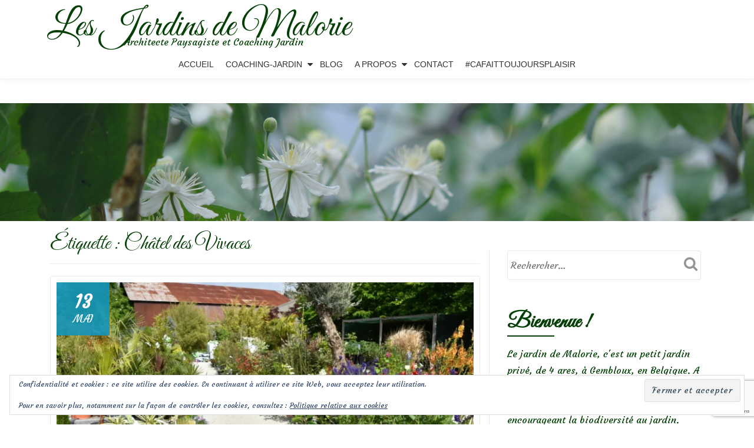

--- FILE ---
content_type: text/html; charset=utf-8
request_url: https://www.google.com/recaptcha/api2/anchor?ar=1&k=6Lc9BnoqAAAAAFtonhWDb67oRtw0eiJod0rcPkmW&co=aHR0cHM6Ly9sZXNqYXJkaW5zZGVtYWxvcmllLmJlOjQ0Mw..&hl=en&v=PoyoqOPhxBO7pBk68S4YbpHZ&size=invisible&anchor-ms=20000&execute-ms=30000&cb=eha9dqxm34jt
body_size: 48903
content:
<!DOCTYPE HTML><html dir="ltr" lang="en"><head><meta http-equiv="Content-Type" content="text/html; charset=UTF-8">
<meta http-equiv="X-UA-Compatible" content="IE=edge">
<title>reCAPTCHA</title>
<style type="text/css">
/* cyrillic-ext */
@font-face {
  font-family: 'Roboto';
  font-style: normal;
  font-weight: 400;
  font-stretch: 100%;
  src: url(//fonts.gstatic.com/s/roboto/v48/KFO7CnqEu92Fr1ME7kSn66aGLdTylUAMa3GUBHMdazTgWw.woff2) format('woff2');
  unicode-range: U+0460-052F, U+1C80-1C8A, U+20B4, U+2DE0-2DFF, U+A640-A69F, U+FE2E-FE2F;
}
/* cyrillic */
@font-face {
  font-family: 'Roboto';
  font-style: normal;
  font-weight: 400;
  font-stretch: 100%;
  src: url(//fonts.gstatic.com/s/roboto/v48/KFO7CnqEu92Fr1ME7kSn66aGLdTylUAMa3iUBHMdazTgWw.woff2) format('woff2');
  unicode-range: U+0301, U+0400-045F, U+0490-0491, U+04B0-04B1, U+2116;
}
/* greek-ext */
@font-face {
  font-family: 'Roboto';
  font-style: normal;
  font-weight: 400;
  font-stretch: 100%;
  src: url(//fonts.gstatic.com/s/roboto/v48/KFO7CnqEu92Fr1ME7kSn66aGLdTylUAMa3CUBHMdazTgWw.woff2) format('woff2');
  unicode-range: U+1F00-1FFF;
}
/* greek */
@font-face {
  font-family: 'Roboto';
  font-style: normal;
  font-weight: 400;
  font-stretch: 100%;
  src: url(//fonts.gstatic.com/s/roboto/v48/KFO7CnqEu92Fr1ME7kSn66aGLdTylUAMa3-UBHMdazTgWw.woff2) format('woff2');
  unicode-range: U+0370-0377, U+037A-037F, U+0384-038A, U+038C, U+038E-03A1, U+03A3-03FF;
}
/* math */
@font-face {
  font-family: 'Roboto';
  font-style: normal;
  font-weight: 400;
  font-stretch: 100%;
  src: url(//fonts.gstatic.com/s/roboto/v48/KFO7CnqEu92Fr1ME7kSn66aGLdTylUAMawCUBHMdazTgWw.woff2) format('woff2');
  unicode-range: U+0302-0303, U+0305, U+0307-0308, U+0310, U+0312, U+0315, U+031A, U+0326-0327, U+032C, U+032F-0330, U+0332-0333, U+0338, U+033A, U+0346, U+034D, U+0391-03A1, U+03A3-03A9, U+03B1-03C9, U+03D1, U+03D5-03D6, U+03F0-03F1, U+03F4-03F5, U+2016-2017, U+2034-2038, U+203C, U+2040, U+2043, U+2047, U+2050, U+2057, U+205F, U+2070-2071, U+2074-208E, U+2090-209C, U+20D0-20DC, U+20E1, U+20E5-20EF, U+2100-2112, U+2114-2115, U+2117-2121, U+2123-214F, U+2190, U+2192, U+2194-21AE, U+21B0-21E5, U+21F1-21F2, U+21F4-2211, U+2213-2214, U+2216-22FF, U+2308-230B, U+2310, U+2319, U+231C-2321, U+2336-237A, U+237C, U+2395, U+239B-23B7, U+23D0, U+23DC-23E1, U+2474-2475, U+25AF, U+25B3, U+25B7, U+25BD, U+25C1, U+25CA, U+25CC, U+25FB, U+266D-266F, U+27C0-27FF, U+2900-2AFF, U+2B0E-2B11, U+2B30-2B4C, U+2BFE, U+3030, U+FF5B, U+FF5D, U+1D400-1D7FF, U+1EE00-1EEFF;
}
/* symbols */
@font-face {
  font-family: 'Roboto';
  font-style: normal;
  font-weight: 400;
  font-stretch: 100%;
  src: url(//fonts.gstatic.com/s/roboto/v48/KFO7CnqEu92Fr1ME7kSn66aGLdTylUAMaxKUBHMdazTgWw.woff2) format('woff2');
  unicode-range: U+0001-000C, U+000E-001F, U+007F-009F, U+20DD-20E0, U+20E2-20E4, U+2150-218F, U+2190, U+2192, U+2194-2199, U+21AF, U+21E6-21F0, U+21F3, U+2218-2219, U+2299, U+22C4-22C6, U+2300-243F, U+2440-244A, U+2460-24FF, U+25A0-27BF, U+2800-28FF, U+2921-2922, U+2981, U+29BF, U+29EB, U+2B00-2BFF, U+4DC0-4DFF, U+FFF9-FFFB, U+10140-1018E, U+10190-1019C, U+101A0, U+101D0-101FD, U+102E0-102FB, U+10E60-10E7E, U+1D2C0-1D2D3, U+1D2E0-1D37F, U+1F000-1F0FF, U+1F100-1F1AD, U+1F1E6-1F1FF, U+1F30D-1F30F, U+1F315, U+1F31C, U+1F31E, U+1F320-1F32C, U+1F336, U+1F378, U+1F37D, U+1F382, U+1F393-1F39F, U+1F3A7-1F3A8, U+1F3AC-1F3AF, U+1F3C2, U+1F3C4-1F3C6, U+1F3CA-1F3CE, U+1F3D4-1F3E0, U+1F3ED, U+1F3F1-1F3F3, U+1F3F5-1F3F7, U+1F408, U+1F415, U+1F41F, U+1F426, U+1F43F, U+1F441-1F442, U+1F444, U+1F446-1F449, U+1F44C-1F44E, U+1F453, U+1F46A, U+1F47D, U+1F4A3, U+1F4B0, U+1F4B3, U+1F4B9, U+1F4BB, U+1F4BF, U+1F4C8-1F4CB, U+1F4D6, U+1F4DA, U+1F4DF, U+1F4E3-1F4E6, U+1F4EA-1F4ED, U+1F4F7, U+1F4F9-1F4FB, U+1F4FD-1F4FE, U+1F503, U+1F507-1F50B, U+1F50D, U+1F512-1F513, U+1F53E-1F54A, U+1F54F-1F5FA, U+1F610, U+1F650-1F67F, U+1F687, U+1F68D, U+1F691, U+1F694, U+1F698, U+1F6AD, U+1F6B2, U+1F6B9-1F6BA, U+1F6BC, U+1F6C6-1F6CF, U+1F6D3-1F6D7, U+1F6E0-1F6EA, U+1F6F0-1F6F3, U+1F6F7-1F6FC, U+1F700-1F7FF, U+1F800-1F80B, U+1F810-1F847, U+1F850-1F859, U+1F860-1F887, U+1F890-1F8AD, U+1F8B0-1F8BB, U+1F8C0-1F8C1, U+1F900-1F90B, U+1F93B, U+1F946, U+1F984, U+1F996, U+1F9E9, U+1FA00-1FA6F, U+1FA70-1FA7C, U+1FA80-1FA89, U+1FA8F-1FAC6, U+1FACE-1FADC, U+1FADF-1FAE9, U+1FAF0-1FAF8, U+1FB00-1FBFF;
}
/* vietnamese */
@font-face {
  font-family: 'Roboto';
  font-style: normal;
  font-weight: 400;
  font-stretch: 100%;
  src: url(//fonts.gstatic.com/s/roboto/v48/KFO7CnqEu92Fr1ME7kSn66aGLdTylUAMa3OUBHMdazTgWw.woff2) format('woff2');
  unicode-range: U+0102-0103, U+0110-0111, U+0128-0129, U+0168-0169, U+01A0-01A1, U+01AF-01B0, U+0300-0301, U+0303-0304, U+0308-0309, U+0323, U+0329, U+1EA0-1EF9, U+20AB;
}
/* latin-ext */
@font-face {
  font-family: 'Roboto';
  font-style: normal;
  font-weight: 400;
  font-stretch: 100%;
  src: url(//fonts.gstatic.com/s/roboto/v48/KFO7CnqEu92Fr1ME7kSn66aGLdTylUAMa3KUBHMdazTgWw.woff2) format('woff2');
  unicode-range: U+0100-02BA, U+02BD-02C5, U+02C7-02CC, U+02CE-02D7, U+02DD-02FF, U+0304, U+0308, U+0329, U+1D00-1DBF, U+1E00-1E9F, U+1EF2-1EFF, U+2020, U+20A0-20AB, U+20AD-20C0, U+2113, U+2C60-2C7F, U+A720-A7FF;
}
/* latin */
@font-face {
  font-family: 'Roboto';
  font-style: normal;
  font-weight: 400;
  font-stretch: 100%;
  src: url(//fonts.gstatic.com/s/roboto/v48/KFO7CnqEu92Fr1ME7kSn66aGLdTylUAMa3yUBHMdazQ.woff2) format('woff2');
  unicode-range: U+0000-00FF, U+0131, U+0152-0153, U+02BB-02BC, U+02C6, U+02DA, U+02DC, U+0304, U+0308, U+0329, U+2000-206F, U+20AC, U+2122, U+2191, U+2193, U+2212, U+2215, U+FEFF, U+FFFD;
}
/* cyrillic-ext */
@font-face {
  font-family: 'Roboto';
  font-style: normal;
  font-weight: 500;
  font-stretch: 100%;
  src: url(//fonts.gstatic.com/s/roboto/v48/KFO7CnqEu92Fr1ME7kSn66aGLdTylUAMa3GUBHMdazTgWw.woff2) format('woff2');
  unicode-range: U+0460-052F, U+1C80-1C8A, U+20B4, U+2DE0-2DFF, U+A640-A69F, U+FE2E-FE2F;
}
/* cyrillic */
@font-face {
  font-family: 'Roboto';
  font-style: normal;
  font-weight: 500;
  font-stretch: 100%;
  src: url(//fonts.gstatic.com/s/roboto/v48/KFO7CnqEu92Fr1ME7kSn66aGLdTylUAMa3iUBHMdazTgWw.woff2) format('woff2');
  unicode-range: U+0301, U+0400-045F, U+0490-0491, U+04B0-04B1, U+2116;
}
/* greek-ext */
@font-face {
  font-family: 'Roboto';
  font-style: normal;
  font-weight: 500;
  font-stretch: 100%;
  src: url(//fonts.gstatic.com/s/roboto/v48/KFO7CnqEu92Fr1ME7kSn66aGLdTylUAMa3CUBHMdazTgWw.woff2) format('woff2');
  unicode-range: U+1F00-1FFF;
}
/* greek */
@font-face {
  font-family: 'Roboto';
  font-style: normal;
  font-weight: 500;
  font-stretch: 100%;
  src: url(//fonts.gstatic.com/s/roboto/v48/KFO7CnqEu92Fr1ME7kSn66aGLdTylUAMa3-UBHMdazTgWw.woff2) format('woff2');
  unicode-range: U+0370-0377, U+037A-037F, U+0384-038A, U+038C, U+038E-03A1, U+03A3-03FF;
}
/* math */
@font-face {
  font-family: 'Roboto';
  font-style: normal;
  font-weight: 500;
  font-stretch: 100%;
  src: url(//fonts.gstatic.com/s/roboto/v48/KFO7CnqEu92Fr1ME7kSn66aGLdTylUAMawCUBHMdazTgWw.woff2) format('woff2');
  unicode-range: U+0302-0303, U+0305, U+0307-0308, U+0310, U+0312, U+0315, U+031A, U+0326-0327, U+032C, U+032F-0330, U+0332-0333, U+0338, U+033A, U+0346, U+034D, U+0391-03A1, U+03A3-03A9, U+03B1-03C9, U+03D1, U+03D5-03D6, U+03F0-03F1, U+03F4-03F5, U+2016-2017, U+2034-2038, U+203C, U+2040, U+2043, U+2047, U+2050, U+2057, U+205F, U+2070-2071, U+2074-208E, U+2090-209C, U+20D0-20DC, U+20E1, U+20E5-20EF, U+2100-2112, U+2114-2115, U+2117-2121, U+2123-214F, U+2190, U+2192, U+2194-21AE, U+21B0-21E5, U+21F1-21F2, U+21F4-2211, U+2213-2214, U+2216-22FF, U+2308-230B, U+2310, U+2319, U+231C-2321, U+2336-237A, U+237C, U+2395, U+239B-23B7, U+23D0, U+23DC-23E1, U+2474-2475, U+25AF, U+25B3, U+25B7, U+25BD, U+25C1, U+25CA, U+25CC, U+25FB, U+266D-266F, U+27C0-27FF, U+2900-2AFF, U+2B0E-2B11, U+2B30-2B4C, U+2BFE, U+3030, U+FF5B, U+FF5D, U+1D400-1D7FF, U+1EE00-1EEFF;
}
/* symbols */
@font-face {
  font-family: 'Roboto';
  font-style: normal;
  font-weight: 500;
  font-stretch: 100%;
  src: url(//fonts.gstatic.com/s/roboto/v48/KFO7CnqEu92Fr1ME7kSn66aGLdTylUAMaxKUBHMdazTgWw.woff2) format('woff2');
  unicode-range: U+0001-000C, U+000E-001F, U+007F-009F, U+20DD-20E0, U+20E2-20E4, U+2150-218F, U+2190, U+2192, U+2194-2199, U+21AF, U+21E6-21F0, U+21F3, U+2218-2219, U+2299, U+22C4-22C6, U+2300-243F, U+2440-244A, U+2460-24FF, U+25A0-27BF, U+2800-28FF, U+2921-2922, U+2981, U+29BF, U+29EB, U+2B00-2BFF, U+4DC0-4DFF, U+FFF9-FFFB, U+10140-1018E, U+10190-1019C, U+101A0, U+101D0-101FD, U+102E0-102FB, U+10E60-10E7E, U+1D2C0-1D2D3, U+1D2E0-1D37F, U+1F000-1F0FF, U+1F100-1F1AD, U+1F1E6-1F1FF, U+1F30D-1F30F, U+1F315, U+1F31C, U+1F31E, U+1F320-1F32C, U+1F336, U+1F378, U+1F37D, U+1F382, U+1F393-1F39F, U+1F3A7-1F3A8, U+1F3AC-1F3AF, U+1F3C2, U+1F3C4-1F3C6, U+1F3CA-1F3CE, U+1F3D4-1F3E0, U+1F3ED, U+1F3F1-1F3F3, U+1F3F5-1F3F7, U+1F408, U+1F415, U+1F41F, U+1F426, U+1F43F, U+1F441-1F442, U+1F444, U+1F446-1F449, U+1F44C-1F44E, U+1F453, U+1F46A, U+1F47D, U+1F4A3, U+1F4B0, U+1F4B3, U+1F4B9, U+1F4BB, U+1F4BF, U+1F4C8-1F4CB, U+1F4D6, U+1F4DA, U+1F4DF, U+1F4E3-1F4E6, U+1F4EA-1F4ED, U+1F4F7, U+1F4F9-1F4FB, U+1F4FD-1F4FE, U+1F503, U+1F507-1F50B, U+1F50D, U+1F512-1F513, U+1F53E-1F54A, U+1F54F-1F5FA, U+1F610, U+1F650-1F67F, U+1F687, U+1F68D, U+1F691, U+1F694, U+1F698, U+1F6AD, U+1F6B2, U+1F6B9-1F6BA, U+1F6BC, U+1F6C6-1F6CF, U+1F6D3-1F6D7, U+1F6E0-1F6EA, U+1F6F0-1F6F3, U+1F6F7-1F6FC, U+1F700-1F7FF, U+1F800-1F80B, U+1F810-1F847, U+1F850-1F859, U+1F860-1F887, U+1F890-1F8AD, U+1F8B0-1F8BB, U+1F8C0-1F8C1, U+1F900-1F90B, U+1F93B, U+1F946, U+1F984, U+1F996, U+1F9E9, U+1FA00-1FA6F, U+1FA70-1FA7C, U+1FA80-1FA89, U+1FA8F-1FAC6, U+1FACE-1FADC, U+1FADF-1FAE9, U+1FAF0-1FAF8, U+1FB00-1FBFF;
}
/* vietnamese */
@font-face {
  font-family: 'Roboto';
  font-style: normal;
  font-weight: 500;
  font-stretch: 100%;
  src: url(//fonts.gstatic.com/s/roboto/v48/KFO7CnqEu92Fr1ME7kSn66aGLdTylUAMa3OUBHMdazTgWw.woff2) format('woff2');
  unicode-range: U+0102-0103, U+0110-0111, U+0128-0129, U+0168-0169, U+01A0-01A1, U+01AF-01B0, U+0300-0301, U+0303-0304, U+0308-0309, U+0323, U+0329, U+1EA0-1EF9, U+20AB;
}
/* latin-ext */
@font-face {
  font-family: 'Roboto';
  font-style: normal;
  font-weight: 500;
  font-stretch: 100%;
  src: url(//fonts.gstatic.com/s/roboto/v48/KFO7CnqEu92Fr1ME7kSn66aGLdTylUAMa3KUBHMdazTgWw.woff2) format('woff2');
  unicode-range: U+0100-02BA, U+02BD-02C5, U+02C7-02CC, U+02CE-02D7, U+02DD-02FF, U+0304, U+0308, U+0329, U+1D00-1DBF, U+1E00-1E9F, U+1EF2-1EFF, U+2020, U+20A0-20AB, U+20AD-20C0, U+2113, U+2C60-2C7F, U+A720-A7FF;
}
/* latin */
@font-face {
  font-family: 'Roboto';
  font-style: normal;
  font-weight: 500;
  font-stretch: 100%;
  src: url(//fonts.gstatic.com/s/roboto/v48/KFO7CnqEu92Fr1ME7kSn66aGLdTylUAMa3yUBHMdazQ.woff2) format('woff2');
  unicode-range: U+0000-00FF, U+0131, U+0152-0153, U+02BB-02BC, U+02C6, U+02DA, U+02DC, U+0304, U+0308, U+0329, U+2000-206F, U+20AC, U+2122, U+2191, U+2193, U+2212, U+2215, U+FEFF, U+FFFD;
}
/* cyrillic-ext */
@font-face {
  font-family: 'Roboto';
  font-style: normal;
  font-weight: 900;
  font-stretch: 100%;
  src: url(//fonts.gstatic.com/s/roboto/v48/KFO7CnqEu92Fr1ME7kSn66aGLdTylUAMa3GUBHMdazTgWw.woff2) format('woff2');
  unicode-range: U+0460-052F, U+1C80-1C8A, U+20B4, U+2DE0-2DFF, U+A640-A69F, U+FE2E-FE2F;
}
/* cyrillic */
@font-face {
  font-family: 'Roboto';
  font-style: normal;
  font-weight: 900;
  font-stretch: 100%;
  src: url(//fonts.gstatic.com/s/roboto/v48/KFO7CnqEu92Fr1ME7kSn66aGLdTylUAMa3iUBHMdazTgWw.woff2) format('woff2');
  unicode-range: U+0301, U+0400-045F, U+0490-0491, U+04B0-04B1, U+2116;
}
/* greek-ext */
@font-face {
  font-family: 'Roboto';
  font-style: normal;
  font-weight: 900;
  font-stretch: 100%;
  src: url(//fonts.gstatic.com/s/roboto/v48/KFO7CnqEu92Fr1ME7kSn66aGLdTylUAMa3CUBHMdazTgWw.woff2) format('woff2');
  unicode-range: U+1F00-1FFF;
}
/* greek */
@font-face {
  font-family: 'Roboto';
  font-style: normal;
  font-weight: 900;
  font-stretch: 100%;
  src: url(//fonts.gstatic.com/s/roboto/v48/KFO7CnqEu92Fr1ME7kSn66aGLdTylUAMa3-UBHMdazTgWw.woff2) format('woff2');
  unicode-range: U+0370-0377, U+037A-037F, U+0384-038A, U+038C, U+038E-03A1, U+03A3-03FF;
}
/* math */
@font-face {
  font-family: 'Roboto';
  font-style: normal;
  font-weight: 900;
  font-stretch: 100%;
  src: url(//fonts.gstatic.com/s/roboto/v48/KFO7CnqEu92Fr1ME7kSn66aGLdTylUAMawCUBHMdazTgWw.woff2) format('woff2');
  unicode-range: U+0302-0303, U+0305, U+0307-0308, U+0310, U+0312, U+0315, U+031A, U+0326-0327, U+032C, U+032F-0330, U+0332-0333, U+0338, U+033A, U+0346, U+034D, U+0391-03A1, U+03A3-03A9, U+03B1-03C9, U+03D1, U+03D5-03D6, U+03F0-03F1, U+03F4-03F5, U+2016-2017, U+2034-2038, U+203C, U+2040, U+2043, U+2047, U+2050, U+2057, U+205F, U+2070-2071, U+2074-208E, U+2090-209C, U+20D0-20DC, U+20E1, U+20E5-20EF, U+2100-2112, U+2114-2115, U+2117-2121, U+2123-214F, U+2190, U+2192, U+2194-21AE, U+21B0-21E5, U+21F1-21F2, U+21F4-2211, U+2213-2214, U+2216-22FF, U+2308-230B, U+2310, U+2319, U+231C-2321, U+2336-237A, U+237C, U+2395, U+239B-23B7, U+23D0, U+23DC-23E1, U+2474-2475, U+25AF, U+25B3, U+25B7, U+25BD, U+25C1, U+25CA, U+25CC, U+25FB, U+266D-266F, U+27C0-27FF, U+2900-2AFF, U+2B0E-2B11, U+2B30-2B4C, U+2BFE, U+3030, U+FF5B, U+FF5D, U+1D400-1D7FF, U+1EE00-1EEFF;
}
/* symbols */
@font-face {
  font-family: 'Roboto';
  font-style: normal;
  font-weight: 900;
  font-stretch: 100%;
  src: url(//fonts.gstatic.com/s/roboto/v48/KFO7CnqEu92Fr1ME7kSn66aGLdTylUAMaxKUBHMdazTgWw.woff2) format('woff2');
  unicode-range: U+0001-000C, U+000E-001F, U+007F-009F, U+20DD-20E0, U+20E2-20E4, U+2150-218F, U+2190, U+2192, U+2194-2199, U+21AF, U+21E6-21F0, U+21F3, U+2218-2219, U+2299, U+22C4-22C6, U+2300-243F, U+2440-244A, U+2460-24FF, U+25A0-27BF, U+2800-28FF, U+2921-2922, U+2981, U+29BF, U+29EB, U+2B00-2BFF, U+4DC0-4DFF, U+FFF9-FFFB, U+10140-1018E, U+10190-1019C, U+101A0, U+101D0-101FD, U+102E0-102FB, U+10E60-10E7E, U+1D2C0-1D2D3, U+1D2E0-1D37F, U+1F000-1F0FF, U+1F100-1F1AD, U+1F1E6-1F1FF, U+1F30D-1F30F, U+1F315, U+1F31C, U+1F31E, U+1F320-1F32C, U+1F336, U+1F378, U+1F37D, U+1F382, U+1F393-1F39F, U+1F3A7-1F3A8, U+1F3AC-1F3AF, U+1F3C2, U+1F3C4-1F3C6, U+1F3CA-1F3CE, U+1F3D4-1F3E0, U+1F3ED, U+1F3F1-1F3F3, U+1F3F5-1F3F7, U+1F408, U+1F415, U+1F41F, U+1F426, U+1F43F, U+1F441-1F442, U+1F444, U+1F446-1F449, U+1F44C-1F44E, U+1F453, U+1F46A, U+1F47D, U+1F4A3, U+1F4B0, U+1F4B3, U+1F4B9, U+1F4BB, U+1F4BF, U+1F4C8-1F4CB, U+1F4D6, U+1F4DA, U+1F4DF, U+1F4E3-1F4E6, U+1F4EA-1F4ED, U+1F4F7, U+1F4F9-1F4FB, U+1F4FD-1F4FE, U+1F503, U+1F507-1F50B, U+1F50D, U+1F512-1F513, U+1F53E-1F54A, U+1F54F-1F5FA, U+1F610, U+1F650-1F67F, U+1F687, U+1F68D, U+1F691, U+1F694, U+1F698, U+1F6AD, U+1F6B2, U+1F6B9-1F6BA, U+1F6BC, U+1F6C6-1F6CF, U+1F6D3-1F6D7, U+1F6E0-1F6EA, U+1F6F0-1F6F3, U+1F6F7-1F6FC, U+1F700-1F7FF, U+1F800-1F80B, U+1F810-1F847, U+1F850-1F859, U+1F860-1F887, U+1F890-1F8AD, U+1F8B0-1F8BB, U+1F8C0-1F8C1, U+1F900-1F90B, U+1F93B, U+1F946, U+1F984, U+1F996, U+1F9E9, U+1FA00-1FA6F, U+1FA70-1FA7C, U+1FA80-1FA89, U+1FA8F-1FAC6, U+1FACE-1FADC, U+1FADF-1FAE9, U+1FAF0-1FAF8, U+1FB00-1FBFF;
}
/* vietnamese */
@font-face {
  font-family: 'Roboto';
  font-style: normal;
  font-weight: 900;
  font-stretch: 100%;
  src: url(//fonts.gstatic.com/s/roboto/v48/KFO7CnqEu92Fr1ME7kSn66aGLdTylUAMa3OUBHMdazTgWw.woff2) format('woff2');
  unicode-range: U+0102-0103, U+0110-0111, U+0128-0129, U+0168-0169, U+01A0-01A1, U+01AF-01B0, U+0300-0301, U+0303-0304, U+0308-0309, U+0323, U+0329, U+1EA0-1EF9, U+20AB;
}
/* latin-ext */
@font-face {
  font-family: 'Roboto';
  font-style: normal;
  font-weight: 900;
  font-stretch: 100%;
  src: url(//fonts.gstatic.com/s/roboto/v48/KFO7CnqEu92Fr1ME7kSn66aGLdTylUAMa3KUBHMdazTgWw.woff2) format('woff2');
  unicode-range: U+0100-02BA, U+02BD-02C5, U+02C7-02CC, U+02CE-02D7, U+02DD-02FF, U+0304, U+0308, U+0329, U+1D00-1DBF, U+1E00-1E9F, U+1EF2-1EFF, U+2020, U+20A0-20AB, U+20AD-20C0, U+2113, U+2C60-2C7F, U+A720-A7FF;
}
/* latin */
@font-face {
  font-family: 'Roboto';
  font-style: normal;
  font-weight: 900;
  font-stretch: 100%;
  src: url(//fonts.gstatic.com/s/roboto/v48/KFO7CnqEu92Fr1ME7kSn66aGLdTylUAMa3yUBHMdazQ.woff2) format('woff2');
  unicode-range: U+0000-00FF, U+0131, U+0152-0153, U+02BB-02BC, U+02C6, U+02DA, U+02DC, U+0304, U+0308, U+0329, U+2000-206F, U+20AC, U+2122, U+2191, U+2193, U+2212, U+2215, U+FEFF, U+FFFD;
}

</style>
<link rel="stylesheet" type="text/css" href="https://www.gstatic.com/recaptcha/releases/PoyoqOPhxBO7pBk68S4YbpHZ/styles__ltr.css">
<script nonce="ZOHYt8c_r8GY5uxs4EPOug" type="text/javascript">window['__recaptcha_api'] = 'https://www.google.com/recaptcha/api2/';</script>
<script type="text/javascript" src="https://www.gstatic.com/recaptcha/releases/PoyoqOPhxBO7pBk68S4YbpHZ/recaptcha__en.js" nonce="ZOHYt8c_r8GY5uxs4EPOug">
      
    </script></head>
<body><div id="rc-anchor-alert" class="rc-anchor-alert"></div>
<input type="hidden" id="recaptcha-token" value="[base64]">
<script type="text/javascript" nonce="ZOHYt8c_r8GY5uxs4EPOug">
      recaptcha.anchor.Main.init("[\x22ainput\x22,[\x22bgdata\x22,\x22\x22,\[base64]/[base64]/[base64]/[base64]/[base64]/[base64]/[base64]/[base64]/[base64]/[base64]\\u003d\x22,\[base64]\x22,\[base64]/w6PDhMOww6TDumYUw7zDrsOgw4ImwqjChl5NwqRuD8OFwrTDk8KVCBzDpcOgwrZcW8O/QMOHwofDi0rDvjg+wqnDqmZ0w7lpC8KIwoMaC8K+Z8OFHUdfw5R2R8OraMK3O8KBbcKHdsKHZBNDwq5cwoTCjcOiwpHCncOMJsO+UcKsbcKywqXDiScyDcOlD8KCC8KmwoAiw6jDpUjCvzNSwrpIcX/DvWJOVG3CvcKaw7Q5wowUAsODe8K3w4PCl8K5Nk7CpcOZasO/VRMEBMO6eTxyOsO2w7YBw5HDrgrDlxXDlR9jF3UQZcKAwqrDs8K0XXfDpMKiBMOzCcOxwpvDiQgnZQRAwp/DusOPwpFMw4/DgFDCvSrDlEESwqXCpX/Dlz7Cr1kKw7o+O3lmwr7DmjvCgcOHw4LCtgvDmMOUAMOnNsKkw4M5VX8Pw4FFwqoyaDjDpHnChVHDjj/[base64]/[base64]/[base64]/Dlzhtw7hJGXDDixTDh8KfIWRVw4UndsKCwrgyf8Kxw6oJRg/CpE3CpihLwoHDgMKQw7cOw7JbEi/DrMO2w47DtSMYwq/CnA7Dh8O0OlJ0w6VZFMKTw7FtAsOmeMKrYMKwwr3Ch8O6w7cRCMK4w4MTWDDCvRohAiTDoQ1DTsKAHcOCInA2wo9xwrPDgsO0acOSw5TDtcOkVsOfQcKrCcKowrrDhXDDkjMrfzo/wrvCh8KrG8Kgwo/[base64]/[base64]/CiQ50wq9DJcKnScK9wqvCvgQvchLCqEzDn18sw40Ww4jDtyNVUmtzJMKiw6xuw7Zawr0Qw5fDnTDCjxrCrsKswo3DjhEvcsKbwrnDgTcISMOdw6zDhcK7w4zDgFzClUN+VsONNsKFEMKjw6LDu8K/JDxwwpfCrMOvVHcFD8KzHnPCvVoAwqxMf3pMTsODQ2/DtFnCsMOGBsO/XyDCt3AFQcKJVsKCw7jCsV5GX8OCwrDCusKMw4HDvANGw6J0OcO+w4A5K0PDhT94NVUUw64iwoQ/Z8O8CRVzRcKPWWHDpH09bsO4w7wxw7bCrcOga8KLw6nDlcOmwrAiE2/Cv8KbwozCq0XCuzIkw4kMw7VCw6LDklLCiMOkAsKpw44wFsKpR8KPwoVGJ8Oww4NFw5TDksKHw6LCkwLCoFBgfcKkw6lhck3ClMK9GcOqAcORVTFNdV/CrcOzZgAqbsO6YMOMwoBSHH3CrFk3FSZQwp5Hw4oRcsKVX8KRw5rDgi/CulpfGlrCuSDDrMKUKMKfQUE5w6QnXz/Cv2hKw4Mxw4HDi8KbNAjCkRPDgsOBbsK0bsOMw7IaBMONHcKCKm/DigYGcsOywq3Djjc0w4PCoMOMasKPDcKEOX91w69ew5tfw5gDLw0EIU7CvjHCt8OQFgs1w57CqsKqwoTCghMQw6QrwpTCqjDCiiNKwqnChsOYFMOBHsKwwp5EGcKuwrU5wqHCosK2QDE1WMOMDsKSw4zDp3wVw4kRwp/CsGPDoF10EMKPw4Ajw5AKMQXDvMOODWzDglZqY8KrDHbDglbClSDChC5MOMOfDcKzwqXCpcK8w6nDrcOzY8KNw4vDjx/DmT3ClHdBwro6w5dNwrMrf8Kow4TCjcO/GcK1w7jDmBDClMOxLsOGwpHCpcOrw6jChcKfw71lwpEzw5cjRSvDgz3Dv3Itc8KoUcOCT8Khw6TDlyI4w5hvTCzCoBsHw4c+D1rDh8KfwqXDnsKewpbDv1dDw6TCtMOQBsORw7FVw6QtMcOjw5ZsZMKEwoLDoULCjMKUw5/[base64]/[base64]/CusKhUMKZMm5CdUV1R8OrScKnw75aw4jCscKAwqbDpsKow47DhyhcXBphEQlEJCZ/w6zDksKfS8OcCBzCtXbClcO7wo/Du0XDtsO1wp8qPTXCnB8wwqJQPcKnw6oLwq8jHRTDtcOBFMOew71VcwpCw4DDrMOCMzbCsMOCw7nDjW7DrsKUFl8kwqIWwp0SccKXwp1bT0fCgBl8w5cKY8OlXVLClSfCthHCtVwAIMKYL8OJV8OMO8OyR8O0w6EvH1lYOxzCpcOQQBLDmsKFw7/[base64]/DhsKTAFDDo39nd0drw57CqU3DlsKZwo3DlG4sw5Ukw5duwrY9aUfDriLDqcKpw6vDrcKCa8Kie0ZoOjfDnMOOIjLDpwUrw5/Ds2hMw7lqH0Z8dhN+wobCvMKUGQMuwq3Cr3oZw7UdwrvCnsKBSiLDicKAwqvConLDtTVZw4/CtMK/O8Kfw5PCvcOsw4l6wrJUMMKDJcKAPMKPwq/[base64]/CvU8Mw5XDnDjDkX5iwr7CplMXw5ZNA3odw7hcw61tOGnDozvCgMKHw73CvGDClMKkDMOrGERCEsKJJsOZwrjDqk/CvMOcJMKubTzCk8KZw5nDk8KwSDHCtcOmXsK5wr9HwrTDmcO+woTCh8OsTSjDhnfCoMKwwrY5worCsMKxEhknI3lAwpbCiWxIdDXChl40wqbDgcKTwqgANcORwpxBwpxbw4cBVz3Dk8KZwpYuKsOWw5INUsKXwr9vwo/CjApNE8K/wo3DksO4w7Vewo/DgRnDrXgGEU44UGjDn8Kkw5RaU0MXwqvDocKYw6rCpnbCh8OyRlsSwrLDtE0ENsKfwrHDs8OqT8OYOsKewp7CvQ8FFlrDtwDCqcO9woTDiFfCsMOoO3/CsMKHw5ICdybCkFHDhSjDlgXDsCcKw6/Ds2oGXjFCEMKqdRAGUzrCr8ORR3AtGsOJGcOkwqYhw4VBUMKma3EzwozDqcKvMCDDusKUM8Kpw69TwrMXVghxwrPCmT/DlzBsw5B9w6YuJsOuwp8QaDPCvsKvY1IXw5vDt8KCw5jDtsOFwoLDj3jDvznClVfDgkrDgsKzWmvCnG4yAcK5woB0w6/CtV/DvsOeA1PDmG/Dp8OKWsOTJsKnwqjClkYGw4Anwrc8VMKvw5Bzwo/[base64]/[base64]/DsMKMG8OTwprDksOAZRFNw7d3bQhpw6daw6TCucOPw5zDjHPDr8K0w60IUsOcUkPDnMOHb1pkwrjCmQTCicK2OcKwRVpvHBTDuMOaw4bDvGjCpnrDtsODwqsSHsOOwrjCphXCnjFSw7FAAsKQw5PCusK1wpHCgsOFZ0jDmcKaHjLCkEhQAMKDwrE0MmR5PWg/w6YXw4xBRCNkwrjDscKkYGjCsXsVUcODN0XDmsKrJcODwrgFRVnDkcKvJFrDpMKnWEN7V8KbEsKGMcOrwojCusOowohqesOUEsO5wpgCKFbDuMKDcH/Cuj1Rw6Udw5ReUlDDm1lgwrUodQPCmw/[base64]/[base64]/CvhRoEsO1w5XCgcOXwpnDjcKKwrNZEsKIwpoXwo3Dtxh0d007LMKiw4jDs8OEwqvCusOWE1cofVtnU8KdwrNpw4dWwoDDnMO6w5rDr2FWw4cvwr7DrMOGwpvDkcOHeSMdwrhJSF4jw6zDhT5Gw4UKwqzDkcK1wpt4PXMWe8Otw7U/[base64]/DjcKxwoUUFV0bCkpvw5dYwq1pwp7DhMKOw77Clx7CqTdSU8Kbw6IPACPCkcOqwqJnLCRlwr9Uc8K/[base64]/Cv8KxW8K/KMOAwpFGF8K/AsKTw4otQsOew6TDnMKMfmk5w51VCcOVwqxHw4x7wq3Cj0TCnnLChMKewo/CmcKvwrbCtD3CiMK1w6/CrsOPS8KrQSwsGFBNOAbCl0Ijw4/DvGTCgMOGUQMrUMKPFCzDnwbCmjzDtMKGLsKLSUXDjsK1PRTCuMOxHMKOdUnCoXXDpCLDik5tNsKpw7Ymw4TCqMOqw43DnVvDtkQsGSprGlZQesKrFD5+w4jDksKISQc8BMOQAnFGwo/DtMOtw6ZzwpXDvSHDrS7CncOUPk3Clwk/PGgOPFYyw7cyw77ClnHCpsOtw67ChlIMwqPCokcow47CizcPPRvCukLDoMK/[base64]/DkjJvM0NSw6TDiMKiY37Cj8KQwq3CsDfClULDozLDsgQMwo/CksKUw7nCtHRJGjcIwrJpR8KRw7wiworDvSzDqDPDvgBHfHnCs8KBw4fCosOKXHbDi2fDh3jDqTbClMKyWcO+J8Ozwop/OsKDw5MhSsK9wrABXcOqw412fHR4UD7CtsO4MzHCizvCtmvDox7DhmZEBcKrYgI9w5PDh8KdwpJ5w6hkTcKhW2rDqgPCh8Krw7F0c1PDicOjwq0GdcO5wq/DjsK6KsOlwrfCmEwVwrTDkn9RCcOYwq7DiMO4EcKQIsOTw7ccUcK1w4JRWsOMwqLDrRXCm8KZOH3CvcKyRcOhMMOfw5jDu8OJdgDDpsOlwp/DtMOPc8K4wqPDvMODw5dUwrM9EjURw4VAQFQ+RjnDrXzDjMOGAsKdZcODwo8oA8KjMsKzw4AUwoHCvsK4w7vDjVLDqcOrdMK3PwJmSkLDpMOCPsKXw6XDrcKTw5V9wq/Dqk0fJGDDgXQ9YVsCGlMEwrQbTMO9wo1oA1/CvQvDqcOrwqt/woRiAMKlPWLDrSkILcKARB8Fw7bDtsOjNMKMBnwHw65MBFnCscOhWgzDlxhEwpHCnMKhw6l5w4XDrMKHD8OJVFXCumPCksOHwq7Cq1UTwpjDisOhwrrDizsmwoQJwqUFZsOjN8KMwoPCpkt2w5o1wpTCsSg3w5rDkMKKXSjDhcO9CcO6LzY8GlPCnAtlwq/Dv8OmUsOmwqjCkMOwOQMEw616woQPNMORZ8KxWho+OcO5emU+w7kvIMOhw5jDiG1LTcKkb8OhEMK2w4odwr4UwoPDpcOzw7jCpDgWGkTCqcKRw6sJw6IjOjrCjz/Dt8OnVx3DpcKaw4zCu8O8w7zCshY3VjQtw7FSw6/[base64]/w57DjwvCm0Nhw4wLBMK7ASPCgMOPw5rDj8OtYsKPeMKUCk8aw7Biw7Q3AsKSw5rDsS/Cv3tdacONE8K5wrPDq8K3woTCu8OKwqXCnMK5c8OyEAgBA8KeAjTDkcOyw5NTVyA3JE3DqMKOw4HDpR9Lw5hpw4gyfgHCnMOtw4nCn8OLwqFZa8KVwqvDjH7Dj8KjA28CwqLDpkolPMO0wqw9w5o/ScKpTitof21Jw5lfwoXCjkIpw7vCiMKVVUDCm8KQw4vDmcKFwpjDpcK7wpQywqBew7nDg3FewqXDjlA2w5TDrMKKwqxOw7zClCYLwrTCsEbCssKWwqAIw4hCe8KoBWlGwqPDhB/Cgk3Dq0LDhUvDuMKyKmoFwq8cw57DmhDCrsKuw4RSwo1qO8K9wozDksKawozCrjw2wqfDh8OiEV0IwoPCrRUMakh3woLCmlcZNkvCkSrCsmHChMKmwo/DrWvCq1fDnsKFYHVzwqbDt8K/wprDn8O1LMKUw7IVYBvChDQ0w5/Csgx1asOMfcO/DFjDpMOaJsO9WsK0woFYwovCkl/Cr8K9UMK9YsK7wqEkL8OWw6FcwprDocOffXZ5UMKhw5V7f8KjdD3DpMO9wqxwOcOaw4XDny/Cqwc0wo0EwrZlV8KCbcKGFTPDnhpIM8Klw5PDt8K9w67Do8KAw6HCnC3Clm7DncKgwrnCosOcw5PDgHjChsKdK8K8NXHDscO+w7XCrcKZw7LCgsOBwp4JdsOMwqh3URAnwqspw75ZOMKmw4/[base64]/JMKnw53CucO5LAROJVfCoS0Jw5fDmDtcw7LCiVbCplpzw5BqOG/CsMOxwpYAw4PDsxlrKsOYM8KNOsOleUdQTMKbeMKUwpd3UBXCklbChcK6GHtfZFxTwr4ROcOCw7ttw5zDknZHw6/DpD7DosOJwpbDkAPDjjPDsD1xwrzDgzgvAMO+LVvCsBDDmsKow7pmOhtSw7cRBcKLWMKJAyAlER/DmlvCo8KYQsOId8OOVlHDksK2RMO7PB3Cji3DjMOJMMOCwpLCsxskFkZtwpTCj8O5wpTDlsOnwoXChsKwZw1Mw4jDnGTDtcODwrwAcVzCnsKURj9gwqXDjMK2w4Uqw6bCgzIlwo8HwodvT3/DrgMkw5zDvMO/McKIw6VuHyFBEhvDkcKdMHHCgsKrH3JBwoXDsGZuw4TCmcKVfcKFwoLCsMO8czp1d8ORw6EGV8KUNQQrZMKfw77CgcOlwrbCj8K+CsOBwr8gO8KUwqnCuCzDscO2XGHDqTo/wpwjwrbCvsOAw79IX1nCqMOAMjgtJ3BSw4HDtxZCw7PClcKrbMOcLV5/w6MYOcKbwqrCp8KswrTDusOUWUImJChBeHIcwp/DnmFuRsOPwoBawo9OOsKtLMOiCcKJw4jCrcKGMcOMw4TCjsKqw70Dw5Bjw6k4EMKUYDN2wrvDjsOJwrXCo8Otwq3DhFnDvlrDpcONwrxmwpTCsMKdSMO7wrB6UcOVw5/CsgcIWsKMwr8gw5sgwoDDscKDwp1lH8KxCsOlwqPDhxXDiTTDr0UjGCEcRC/DhcKDRsOWH09mD2TClgZECB4/w6IYfErCtRcRPx7ClQt7w5tewoN4N8OiYMOIw4nDgcOPXMKhw4EWOA1EQMK/wrjCocOswodPw6s6w4jDiMKLc8OmwrwsfcK7woQnw5XCpcKYw7FoGcOeBcOFZMOqw75ww7Ysw797w7HDmHQ/wrTCucOcw7dzEcK+Fj7Ct8K+WQzCtnrDtsK+woXDsAh1w5vCosOaU8OQf8OUwpMnW1ZRw4zDscOdwrIsbUHDrMKMwpDCm2cqw5/DqcOzdQjDs8ODVBnCtMOXL2LCsks/wrPCsiXDjEpXw71WS8KrMEVRwrDCrMK0w6PDm8K8w5DDrV1sMMKjw7HCqMKBF3Nnw4TDimVWw6HDulBXwp3DtsOaFybDqVnCkMKJDWxdw6zCscOGw5Yjw47CnMO+w6BSw6/CisOIEW8ETV14dcO4w4vDrk0Kw5Y3DUrDgMO5X8OtM8OWAiU2wrrCikBCwqPDlG3DnMOpw7QSU8OhwqZbWMK7bMOMw5IIw5zDr8KqWhPCg8KOw7PDiMO/wrXCg8KcGxM5w78EeGbDvsOywpvCocO2w5TCrsOlwozDnwPDrENHwpzDuMK+ASUJcmLDrRFzw5zCvMKTwpnCsF/[base64]/ClsKcwrnDtAtBw48+w6LChcKewo8uccOUw4bClzTCjxvDjcKyw7ZNdcKEwrxNw5jDusKBwrfCqBXDoWApF8O2wqJXbsOeCcKDQBVsZnwgw5fCr8KEX08HW8O9w7sQw5U5w6wZNi8USzAAP8KRasOWwpbDjcKCwpLClT/Du8ODRsKaAMK7L8K+w43Dg8Khw5zClBjCrA0tE2poc3HDlMOYT8OmN8KCL8K6wqsSenhQdjDCix/Ch39+wqXCgVFOesKJwr/Dq8KKwr4rw5h1wq7DrsKJwpzCscKSKMKOwpXDgMKJw61aVWvCtcKGw5TDvMO5EGPCqsOuwpvDssOTAQ7DgwwSwphROsKqw6PDnCJOw5gjXMK/fno5YGlNwqLDoW8hJcOybsKMBm4IXXxSCcOHw6zCicKwccKVFHJqBmbClCMLeWnCrcKcwr/CqEXDuFrDkcOVwqXCjhDDhR3Ck8O0FsK6OMOawofCqsOBLMKQZ8OHw5DCvDHDhWnCskQQw6zCrcOyayBKwq/DtjJYw40fwrpHwolzI3Ecw60kw7huFwZ4bEXDqGnDhsOAVDNlw6EvHRPCslwTdsKDOcOHw5rCpxDCvsKew6jCr8O5Z8OsRD3DhwlQw73DnUnDtsOaw5s0woTDuMK+Hx/DsA4twrTDhAhdUxHDhMOfwoFaw6PDmSNOOsOFw69pwrTDjcO4w6TDt08xw4rCo8KOwq12wrh5GcOqw6nCocO+PcOSNsKPwqHCpMKbw7x9w5TCtcKlw4p2XcKQWMOib8Olw5zChk3CpcO/dynDimnDqQ4Zw5zCg8O1O8O3wpE2wrA6IAUcwrszMMKxw5E7AG8Swr8gwo/DjUPCmsOPGngvw7TCqTVbHsOtwqDDvMKAwrrCvyHDsMK0ag1owqnDu1V7D8OUwoVPworCocO6w45jw5J0wo7CoVJUcwbClMOgIg1Nw4XChsKzIBZQwo3CrU7CoBkdGjzCml4FCT/CjWvCiDlzAEPCi8O7w77CvSLCpWcgQcOhw7sYB8Oawq8Cw4bCm8OSFFJbw6TCh1DCghjDqHrCikEMc8OKcsOpwpgiw6HDjiYrwqLCkMKDwoXDrBXCsCR2EizDiMOmw5QOEkNuMcOdw77DpzvDkWxEdR3DqsK/w5LClsOJUcOSw6vCmiItw4NeSXMwAyPDpcOASMKvwr53w5HCjjHDv3DCt0lUc8Kof24ERlhlEcK/NMOgw7bCgiTCnMKgw6JqwqTDpTTDt8O7V8KSA8OjDlAfdkAnw5soYF7CkcK1Xkpvw4zDs1BqasOKJmjDphDDpGkWOMOPFTfCmMOqwr3Cg3szwpPDhVpQPcKSGXMsA3nCrMKjw6V5X2LCj8Krw6nCnsO4w7APwoPCuMO6w6TCgiDDicOEw4/Cmi/CjMOtwrLDmMO8HxrDpMKuJsKZwpYMWcOtBMOvDMKfYRwKwrIYZMO/DU3DrGnDg3bChMOoYTDDnF7CscOnwpLDh0fCpsOkwrQRFUwMwoBMw6hcwqXCoMKZWcKZKcKAIRDCv8KaTMOdVk1CwpTDtsKMwqTDo8KRw5bDhcKzw5xLwo/CsMKXDMOsMMO2w69MwrIVwpElDFvCqcOhQcOVw7lSw45XwpkACypjw5FHwrAkCMOdJFRKwqrDqcOXw4zDo8O/TyrDum/[base64]/CMOowpXDl8OFwpTCujXCrmdzRlbDn8O+BUNCwo/Dk8KIwr1pw6TDksOowozCrE12fk48woVrwrLCrRwWw4gRw68uw4/DkMOoesKpaMKjwrDCu8KewpzChVR4w6rCoMOTW1NZFsOYIATDhh/[base64]/wo4Kw4rCmWXChEXCtcKSwp3CoD4hwqLCssKpw5EZfsOww7dsLU3DuGcbXcKew4oQwqLCtcO/[base64]/PMKBw6RRw4UeWMOoXzB3K3/Ci3PDscOwwp7DtCNEw5PCs2TDjsKiCW3Cp8OqM8Ofw7kcHGPChSAIXGvDi8KMQ8OxwoAlwo1wCCddw5XCnMOAAsKlwrtKw5XCucK7TsO5eyI0wo8DY8KTw6rCpR3Ct8O/[base64]/[base64]/DgsK4LwcFfsKtwpcaw67DikfCmDVew5rCi8O9wpJmBcKBCXXDoMOzNcO8BS7CsXjDlcKUVX92CiPDvMOXbmfCp8Owwq7DtA3CuyTDrsKcwo9KLRkiF8OGNXx3w5gqw5JhU8OCw5ltCSXDt8OOwozDhMKiXMOzwr9jZhXCt3HClcKYWsORw5/CgMKFwp/ChcK9wpfCuUY2wrEGJjnCqgBRY0/DtTrCtcK+w4vDo3QrwoBIw51GwrY4UsKHa8KNAC/DpsKrw7IkJyBdIMOlAjwHb8KQwoQFR8OUJcO9WcKhb0fDqmFuF8K3wrNcwo/DtsOtwqXDvcKrYzgmwopsIsKrwpnDksKKa8KmL8KKw5pLw75Iwp/DkELCpMKoP0s0VFXDgUvCnGggQ1ltRCTDhEvDhg/Di8KABCA9XMK/wq/Du2HDnjXDssKwwpPDoMOMwrBVwoxUXlnCpwLCqWDDlzDDtT/[base64]/DuRjCtsOZw7DCtcKnJ8O7w5xTw5HDgsK5IjnCmcKIfMOGThhfCsO3Ll/DsAE0w5jCvgzDhFfDq37DsCjCrU4qwozCvw/DnMKoZjUzFcKEwrhGw7knw7LDqxgjw75ZBMKJYBzCr8K4NMO1e0PCqBDDpBNeKDkQMsOZNMOBw48Rw6xCXcOLwpLDj0svC07Do8KWwqR3AMOSO1DDtMOrwpjCtcOIwptJwog5bz1CAknCv1/CjGTDqyrCjsO0PMKgX8OwGy7DmcKJfnvDtHZyD27Cu8KRbcO+w59RbQ4PbcKSdsK/[base64]/esKdwoQVC8KfScKaOVjCq8OJWcKJw7/CjcKOOUQVwoZXwqzDt3pLwrPCoS1SwpPCocKxA2RoJWAud8OZKnjClBhvcRBUPWfCjgXCkMK0F1Egwp1PIsOWfsKwdcOkwqRXwpPDnENzOAzCmBV7VWZRw5ZaMC3ClsOgcz/CujMUwpA9fXQWw47DusOKw4vCmcOBw4g0w4nCkQFhwpTDrcOgwqnCusOBXgN/P8O1WwPCssKWb8OLGjHChAwBw6XCscO8w6vDpcKuw5AhUsOBBj/DiMO/w48lw7DDkTHDq8OdB8OtMsOeGcKmD0UAwolbWMOidj7DvMO4UgTCrFrDtTgdf8O+w49Rwq51wo0Lw6RmwoQxwoFGfg89wqpewrN/VU3DnsK8IcKwaMK+H8KDasO1Q3rDqSIBw5JNWg7CnsO7M2ILQcKJAzPCrcOxZMONwq3DuMKESBLDksKQAxfCsMKcw6/CmcOgwpk1asK7wpk7JkHCpRzCsAPChsOPXcK+D8OLY2xzwqfDiytRwo3CqiB/c8Oqw6gaKlYrwqbDksOIJcKSEBROV03Di8KQw7BOw4fDs3PCjUDDhSTDuWxVwobDhcOdw4wBC8OEw6DCgcK/w4c8WsKxwpTCusKXQMOQfMOVw71dA3Rtwr/DsGvDucOHXMOZw4ctwqxgHsO/e8Ohwoo8w44MaRbCojtbw5TDlC8Kw6IKEjnCnMKPw6XDoUXCjhhwesKkdQbCqsOmwrnCqsOlwqXCjXEfMcKWwq0rIFDCr8OmwqArCQcHw7bCmcKhPsOtw40HbDjCisOhwpRkw6UQa8Kew67CvMOuwq/[base64]/CosKNwozDmFYbwqJZwpF8C8KFw7bDojvCsw3DmMOydcK6wp/DnsKlDsKiw7HCicKkw4I3w51SCVXDtcKMTRZSwqrCucOxwqvDksK8wq93wqfDssOYwpwtwrjCvsORwoXDoMOrSilYUW/Dj8OhP8K8JwbDkCkNJlfCmQ1Ww53CkR/DlMKUwrkAwr4XWkdhOcKLw5IwRXlqwrXCuhJ/w5XCh8O9dCY3wooSw5DDnMO0HcK/wrbDrkBaw7bChcORUS/CosOywrXCiTAyeGZ0wo4uF8KSVHzCsGLDs8O9JcKIAMOyw7vDiA/[base64]/CmDAfOcKSw5vDn0dqBsODeUUkEcK5Mw8Uw5DCo8KvFzfDo8O3wpXCniATwovDr8OPw7JIw5DDg8OjZsOiPg4tworCmwXCm1Ukw7bDjApiwrjCoMKSc3xCFsOPBhAZVWvCucK6f8KHw6nDiMOmeg4Ywr8/XcKVWsOJVcKTJcOQSsKVwoDCrsKFUHrCggoowpzCtsK5dcK+w4F3w4TDrcO6KmFVTcOWw53Dr8OTUCgzUcO1w5FWwqLCrijCjMOuw7BVa8KtPcOnBcO/w6jCnsO8XHAMw6czw6sKwq3CjVrCrMKaI8Ohw4PDswMGwqNNwppowo92wr3DpVDDgyjCujF7w6bCvsORwpvDmQ3CssK/w6vCukjCqTzDpwfDqcOrWW7DoiLDv8OWwr3CsMKWF8KLb8KPAMKAH8Ofw6zCqcKHwovDkGYMNBwta3FQUsKjBMO9w5jDhsOZwqNlwo/DnWwfO8KxTitJJMKZdUVRwrwZw7QlFMK8IMOzTsK7a8OZXcKKw5UPXlPDncO3w70DT8KuwoFFw53CkGPClMOqw4zCu8KHw7vDqcOIw4AwwrpYJsOwwrRrVBbDpcOMHMKFw74qwpLCm0vDkcKSw7bDvSzCg8KjQjAMw63DshEpXx9edTAXayJBwo/DsX1/WsOoe8KCVjgBVMODw6TCnUpKK2/CjAldZns1KGLDhmXCkiLCkgLCp8KRM8OTUcKZOMKJGsO4YkwTKRtXdMKWNGFYw5TCjsO3JsKrwpR3w78bwo7Cm8Obwo4zw4/[base64]/DmsOfL8Ocw7NtTsKywrrCjcK3SMOMU8KoHy3DtCYbw7YgwrDCjMKsE8OQw4vCqHUewrHCuMKQw48RRAzDmcOkWcKLw7XDuk3CjUQmwrEDw79cw7dOeD7CrEpXwr3Cv8KpM8KsQ0zDgMK1wrVvwq/DuARiw6xLIBDDpHvChhc/[base64]/[base64]/DmBnCsUFuwr5ww5t7w6txQGxowrc5KcO3w6Fcw7tULwLCl8KZwq/DlcOYwpMcYQrDuRE2RcOPRMOqw7UgwrTCoMO4b8Oew4fDi3fDvhXCuUvCu03DnsKTCnzDmhtNMD7CtsOowrnDscKZwo3CmsOHwpjDgkRBTDESwoDDrTMzeV49Ynhtc8OPw6jCqRsEwpPDoxxrw557E8KdOMObwq7CvsK9el/DocKZA0NHwozDl8OKAis9wpknVsKwwqPCrsK0wpMTwopLwprCvcOKRsOIFT8QEcOLwoEFwoDCusKnfcOSwrfDql3DlcK1SMK5QMKHw6pXw7XClS4+w6bDkcONw6/DoHTChMOBbsKeLm5mPR5RU0Niw61ce8KNBsOGwpXCocOnw4PDuSnDosKSN2zCvnDCk8OuwrhsOxcawpt6w75ew73CnsOUw43Dj8K3IMOON39Hw4IkwqkIwoc9w7/Cm8OQQhHCuMK9f2fCkBPDgAfDnMO9worCsMOecsK/SMObw6cOMcOWA8K2w6YFRVXDtk/[base64]/wpbCisOFw7Qdw5d3wpfDpMOwf8KZwp9jYkbDicOJDMOgw4Qcwo0Sw63DlsOKwpxIwpzCo8Kfw7Aww4bDpMK/[base64]/fAXCr8Kewqw3wr97PHwMw7FGEsOIw6XDlSpZIMOWbsKQNcKdw7LDlsO0W8KvLcKxw5PCkyPDsG/Chj/CsMKywo7CqMK7H3rDsEA8TsOEwqXDnXBVY1hxZGNCfsO6woRYITkEQGxGw4Atw5JUw6grL8KDwr4GCsOjw5IHwrvDhcKiK0EBICzClgxvw4LCn8ORGGUKwpdWL8ONw4rCuwXDijovw7o5HMOmRsKPIy/DuhzDlcO/worCkcK6Z1sCCncaw6Ydw7s7w4fDj8O3Hn7Cg8Kow7FLNR0/w5Blw4LDnMORw7ItBcOJwp3DgCLDuABGd8KuwqU+JMK8SxPDsMKmwpEuw7rCkMK5HDzDnMOvw4VZw4sDwpvChSEvOsKuExlBfmrCpsO3Ahsowr3DnMKkPcOew7vCrzQRMMKpR8Kaw5/CuHMKfFTCgTALSsK7CMK8w41yOjjCpMOCFS9Jdx1RbDleHsOJPmDCmx/DtEFrwrbCh3Zsw6l3wo/Cs2fDvgd8EWbDjMO8YEXDkXoLw5vChiTCocOSDcKOaCwkw7bChxLDpW9dwrnCuMOOcsOMCsKTwo/DoMOrS39oHnnChMK3MjTDs8KjN8KFcMKVTjrCm15kw5HChCDChELDszoSwr/[base64]/fFATQhfCgWbCrmjCnFNlUF3DisKKwp3DrcOfIj/[base64]/[base64]/DlsKReiDDiMOewr9uw7gLwpF0wqFtR8OfSDFbNsOEwpDCt00cwrHCs8OYw7tQLsOLHMOzwpktwqPCi1bCh8Kkw7XDnMOGwrNgw7fDkcKTVx9Ow5vCicK2w6wSfMKPQjssw6wfQFLDl8O0w4RVfMOkVCkMw7HDuEw/IkclXcOzwovDr0Rgw7Avf8K7DcO6wovDhXLCgjHCgsK/VMOzVTzCuMKpwqvCv0gWwoR2w6UGMMKAwrAWbz3CvWAzTGBkdMKnw6PCgytEFkUNwoTChMKIX8O6wqrDuS/Dm0rDt8OvwrILGgVFw6Z7JMKCH8OPw4nDkVs6IMKtwp1HdMODwq7DozPDrHjCmVYmTMOsw4Eaw5dDwppVa1fCk8K1TSQcM8K/D3gSwq1QD1LCssOxwrolYsKQwrsHwo7CmsKFw5YtwqDCrzLCu8Kowpglw6jCicKLwqhiw6J8XsKQYsOEUGUIwrvDu8OuwqfDtnLDk0M2wqjDtkw2HsOZAWYXw7AAwoUILk/DvTJ/wrcAwpjCucKXwpTCszNsN8O2wq3Dv8KZNcOIbsOHw4Qmw6PCgMORZsOWP8Ooa8KHa2DCtBUWw4HDvcKow5jDmTTCm8Oew4RhES7Dh31sw6lwZljCpyPDqcKlXEZCCMK5HcKhw4zDvXpfwq/CuTrDuF/Do8OKwqAyaGDCtsK6Mj1ywqgawq0ww7bCu8KGVwpDwqPCrsKqw5UTTH/DmsO0w5HCgU5iw4vDgcKQPTFHQMOPEMOCw5bDlirDqMOSwpDCqcOdRcOfS8KhUcOFw4TCrFDDu2xZwp3CmkRVOihwwrwuRGw7wo/[base64]/CsS8GD8Kkfi8YecKfaiHDjMKzN3DDmMKpwqpeZMK5wrLDv8KzEUoHbx/[base64]/Do8Oab8O9wp56wqjDlsOtwrTDv8OLEjlEXX/Dr3I6wpTDqD8/[base64]/DpiVDwpXCksODw5gBw7tRw7fCrMKOQwPDgRQJH0rDqm/CgRPCrTVjCCfCnMOHAgNjwpLCr3nDgcOWLcK8SW4oZsOrdcOMw5PCuXDCi8KtEcOww6TCvMK2w5JEe2HCr8Kuw498w4fDicKEHsKEasKPwqrDlMOywotoZMOzPcKEU8OFwpElw599XXd6RwzCmsKgDHHDkcODw4tvw4HDjMOob0zDpFFVwp/CkwNsDEFcccKlQMOGWkNHwr7Dm0RnwqnCswhbe8KIRzvCk8OswqZ9wpR1wq4rw6jCvcKMwqLDv1fCjU9nw7lpZsOECUTDrMOtPcOODBXDjikkw7TCnETCqMKgw7zCoHIcHjbCgsO3w4Y2LMOUwpJjwo/DomDDsRQNw7dBw7gnw7LDmyl8wrQRNMKUIw59VTnDtMOFeEfChsOvwr1xwq1fw7PDu8Klw6todcOzw5dfWyfDtMOvw407wph+QcOSw4kCNMKhwp3Dn1DDkDXDtsOZw4kAJH82w5khbMKHaXFew4UTEMKOwq3Co2FGNMKBX8KWVcKkDcOsLyDDiX/DlMKsYMK4IU9xw60jICfDpcKTwrAxD8KTEMK9woPDri7DuBrDlj0fA8K4BsOTwqHDgiDDhD93JTXDhQ86w7hVw7hiw6vCpX3DtMOAaxTDmMOWwqNoT8K1wo7DmDLCosOUwplaw4xQdcKLC8O5A8KES8K3PsO/UG/CjlPDnsOzw6XDr33CoyFlwpsPD2LCsMKpw4rDoMKjMXHDv0LDssK4w5nCnnlhVsOvwrFXw77CgjnDgsKGw7oxwrkqXV/[base64]/CggMdAsK2c8KrwrfDr2Rwwq92w6fCjcKswqXCgzcIwqVbwqtPwqnDohZ+w4sZCw4SwqwsPsOiw4rDj2U+w4s9JMOdwqDDgsOHwozCvEBScn9NPF3CgMKxUz7DtRNCXMO/[base64]/C1vDrHLDqEIOwqFwbsKvSxc2w54+wrHDjMKkwogFf2E8w70GHmbDj8K3BCkbYAp4Tks+bHRpw6J8wrbCsVU4w4JdwpxHwqFdwqVNw606wokMw7HDllHCsz1Aw7bDim9LDgA7XX47wpBgP2sGVW/CmsKNw6DDkjrDiVzDjjzCp3Y3L1VsYsOXw4LDsGNKP8OXwqB+woLDk8KAw69+w7ofHcKWGMKlLhjCrsKDwoRAJ8KWw4VBwp3CmDPDscO6Ow/[base64]/CqC/DiMKVPDLChsKfwrsrwrXCtAbDuzIUw6AuHsK0wpQgwpU4AEnCvsKnw7I1wpLDtT7ColZ6BRvDhsK6JxgGwpciw6tWcDnDnD3DpMKVw4YAw4/DmlwRw4AEwqUaHVfCgMOdwp4ow4M8w5tLw51hwoNgw7E0TRg3wqPCrx7Cs8KlwrfDuQ0CRsK3wpDDq8KKKhA8SjzClMKzdCrDocOZR8OcwovDvj5WAMOqwrgWDMOIw7pfacKjIcKCUUN3wrHCi8Oewo7ClHUNwoFEwrPCtRfDtMKmQ3Bvwotzw6BPRR/[base64]/Ch8KXIMKBf8KhWG7DpjvChcOGwqXCksO0ZxMKw7fCtMO4w75Jw57ChMOhwqrDhsKZPgzDr0vCt13Dul3CsMKOPG7Dj1UtdcOyw786PcOvVcO7w5Q8w43DvVzDl0QPw6TCnsKEw7IHQMKvJjUfBcOtGFvCuD/[base64]/CgApiEMKbZU3DoXTCpF8Yw48bE8KyesOOw6fDuh/DuEwFOMO5wrNBTMOaw6jDnMK8wp9mDUkTwpfCssOqPAl6ZmHCljIrfMOGNcKgIFhfw4bDhBzCvcKIYMOvRsKXf8ONbsONcsK0wo11wqI4BRbDjlgAbV/[base64]/DsMOcw6TDlcKIwqU5wpZ4w7pva8ObwoYywq3DvsKhwpgGw6nClcK+QcK9V8OODsOmEhMmwq47w6J/ecO9wqouQCvDvcK6IMK8TCTCo8OkwqvDpi7DosK2w5UrwqU6wp8jw4fCvigLL8KmbhlZDsKlw7pQNDA+wrDCnjvCmD1yw5zDm2jDs1HCsxdaw6MLwpTDvmRdGW7DiU7ChMK3w609w65NAsKcw6bDslHDmcONwqx3w5LDvcOlw5HCuArDrMKwwrs8bMOvSg/[base64]/a8O5bRZxHWstw6LCksKud1Q0T31QfMKswpJPwrZtw5gzwpYQw6PCsWACCsOFwrgYW8OkwozCmA0zwpnDh13CmcK3RFjCmMO7TT0+w693w51jw4IaZMKscsOlIgLCtMONGsONbyQEBcOtw7Npwp9rPcODOl9sworDjFw8BMKbFHnDrBLDrsKJw7/Cs3ljbMOGL8Onf1TDgcOmIHvDosKeVDfCqsOMS3TClcKJJQvCj1PDmArDukvDk3HDtWUuwr/CucOXSsKjw7wAwot5w4XChsKkP0B6MQVIwpvDgMKgw5cZwobCoHvCrx8xGXnCisKbATPDusKRW3PDtMKZcWTDkS7DlMOlCCbCjhTDk8Kiwptac8OKLn1Mw5V0wr3CusKfw41mBS0rw7fDuMOdBsOXwrHCisOvw591w68lFTkaKj/DvMO5fjnDo8KAwo7ChjXCv0/[base64]/woDDvMOHwq54w5DDg8KwwqwOTsOmw5vDsDceP8KMDMO1XBg7w7d0bRPDo8OoSsKLw7VOZcKxWyHDkX/CqMK4w5DCjMKcwrh5AMKAV8KvwrDDssOBw5F4w6TCuzPCs8Kyw7xxcgAQHjIyw5TCssODM8KdUcKJE2nCpnjCqcKPw5YmwpQZUMOhVApCw6DCsMKwTlR3cT/CpcKsEV3CnWVfQcO9HMKNXF8jwoLDhMOwwrbDqhQvWcO7w5TCn8KSw7gUw4Fpw68swrTDjMOMeMOfO8Osw7RIwoEvXMKAKXBzw6DCtSJAw4jCqy8twrLDhEnCvGESw7HCncO0woNTMi7DtMOOwqoeN8OdQsKQw40OC8OXM1ETZXLDocKbbMOdOcOuBAxaWsK/MMKeW3xoLivCtMOkw4N4bcOGRmcZE2krw4PCrMOtCjvDnS/DrSzDnyvCmcKCwocyJsOqwqPCjXDCs8K+Uk7Dl0EAXihhTcKoQMKKWRzDizNfwrEsBTDDv8O1w6bDkMOpByxZw7vDl0kRbwPCoMKpw6/ClMO4w4HDmsKhw6PDkcK/wrVxaHLDrMKEaFkMVcK/wpMAw4fChMOcw7TDhxXDucK+wpHDoMKKwos2OcKabSnCjMKvRsKRHsOBw5TDuUkWwqVEwoN2a8KUFEzDvsKVw7jCp2bDpsOQwpvCjcOxU080w47CoMK3wqXDknh5w4tcc8OVw5YtIsOwwpt/wr57A3BcXgTDkSYGVVlPw7pRwrHDo8OwwrbDpAlVwrNEwq0wL1ExwpXCiMO3R8KORMKwd8KLQlUdwoZSw4HDnH/DvRfCrC8QecKawoZVIcOEwqZawrjDnwvDgF4CwpLDucKOw4/[base64]/DhMK+SG8dOCNjw4zCt0RwVwkwwpASPsKGwotWd8KTwq9Bw4k+B8KYwpTDp2ZGwqnDjDHDnsO2cWbDpsKgQcOJRMKFwrDDmcKPMzgKw5jDhjN7BMKswrMJagjDjhEZwp5MGWwIw5TCp3R8wo/DvcOYd8KBworCm27DjWg6w7jDpCZ0VRoMB3nDqDNgMcOjfh/[base64]/Du0cpWsOGw5bDhcKaP8K8OcO/O8KBw6rCpn/DpRzDpcOyQMKpwpdjw4fDpxFAUWbDuFHCmHNQWHdEwofDmXbCh8K5HDHCmsO4QsKHXcO/ZD7CssO5wqLDv8KyUA/CtFTCr2dLw7DDvsKGw5jClMOiwqlqRlvCjcKGwoYuasKXw6TDnC3DgcOnwp/DiUd+UsONw5U8E8O5wrPCvmdvCVDDuGslw7rDm8Kcw68AWirChzdhw7TCoVdaLVzDujpLY8Kyw746LsOZbDJgw5XCusKIw67DgsOiw7LDpHPDiMKSw6jCkU7Dl8OJw5HCmMOrwqtSSxvDhsKjwqLDg8OLeExmOWTCiMOjw6k/d8OMUcOCw7BHW8Kmw59vwrLCicKkw7PChcKZw4rChWHCnX7DtFrDrcKlY8OMaMKxfMOJwpPCgMOSFCvDtUVtw6V5wpoDwq3DgMOFwqtBw6PCqS5lLXw7w6QZw7TDnj3DqHl3wrPCmxVSNgHDi3law7fCrxbDlMK2cmV/QMOew4nCqMOgw7daDMOZw5vCkRHDoiPCu3Zkw7BTWAE/w6pSw7Mgw7gjScKDZzjCkMOGBTfCk17CmF7Co8K8QgZuw4nCoMO+fgLDs8K6dMKNwrYeWcOjw4MWHmQnYxUkwqHCqcOsRcOzwrw\\u003d\x22],null,[\x22conf\x22,null,\x226Lc9BnoqAAAAAFtonhWDb67oRtw0eiJod0rcPkmW\x22,0,null,null,null,1,[21,125,63,73,95,87,41,43,42,83,102,105,109,121],[1017145,449],0,null,null,null,null,0,null,0,null,700,1,null,0,\[base64]/76lBhnEnQkZnOKMAhk\\u003d\x22,0,0,null,null,1,null,0,0,null,null,null,0],\x22https://lesjardinsdemalorie.be:443\x22,null,[3,1,1],null,null,null,1,3600,[\x22https://www.google.com/intl/en/policies/privacy/\x22,\x22https://www.google.com/intl/en/policies/terms/\x22],\x22fvnEQF38HfL+9zUKNV0d3X1backTKMD1mMl2AKEDgRA\\u003d\x22,1,0,null,1,1768762984220,0,0,[140,1],null,[18,254,39],\x22RC-2m7Vv7g8wRmRtw\x22,null,null,null,null,null,\x220dAFcWeA4eMbokwAhYn3Bjc7RxrZkPF7mOS7Fs80b7PzQR7qRoyV_MH5Pc7aWQH17TBGuoWomMQFqQstbnZKfVkF4D1OEZg_EGQA\x22,1768845784180]");
    </script></body></html>